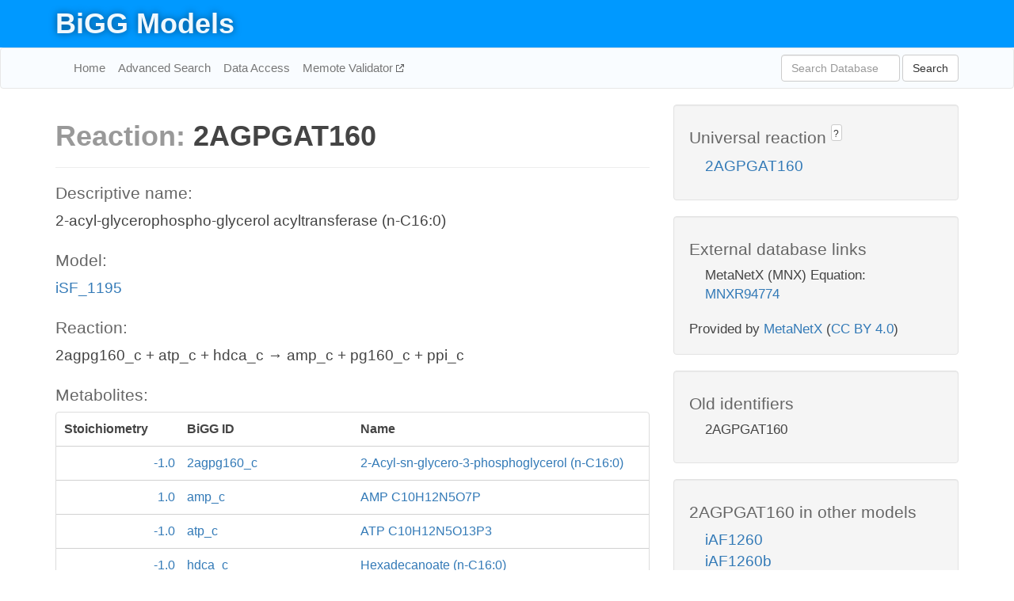

--- FILE ---
content_type: text/html; charset=UTF-8
request_url: http://bigg.ucsd.edu/models/iSF_1195/reactions/2AGPGAT160
body_size: 4612
content:
<!DOCTYPE html>
<html lang="en">
  <head>
    <title>BiGG Reaction 2AGPGAT160 in iSF_1195</title>

    <!-- Bootstrap and jQuery -->
    <script src="//code.jquery.com/jquery-1.9.1.min.js"></script>
    <script src="//netdna.bootstrapcdn.com/bootstrap/3.3.6/js/bootstrap.min.js"></script>
    <link rel="stylesheet" href="//netdna.bootstrapcdn.com/bootstrap/3.3.6/css/bootstrap.min.css"/>
    <link rel="stylesheet" href="//netdna.bootstrapcdn.com/font-awesome/4.0.3/css/font-awesome.min.css"/>

    <!-- BiGG styles and js -->
    <script src="/static/js/script.js"></script>
    <script src="/static/js/question_mark.js"></script>
    <link rel="stylesheet" href="/static/css/style.css"/>

    <!-- Favicon -->
    <link rel="icon" type="image/png" href="/static/assets/favicon.ico">

    <meta charset="utf-8"/>
    <meta name="viewport" content="width=device-width, initial-scale=1.0, maximum-scale=1.0, user-scalable=no"/>
    <meta name="google" content="notranslate">
    <meta name="description" content="Reaction 2AGPGAT160 in iSF_1195. 2-acyl-glycerophospho-glycerol acyltransferase (n-C16:0).">
    <meta http-equiv="Content-Language" content="en">

    <script>
 (function(i,s,o,g,r,a,m){i['GoogleAnalyticsObject']=r;i[r]=i[r]||function(){
     (i[r].q=i[r].q||[]).push(arguments)},i[r].l=1*new Date();a=s.createElement(o),
                          m=s.getElementsByTagName(o)[0];a.async=1;a.src=g;m.parentNode.insertBefore(a,m)
 })(window,document,'script','//www.google-analytics.com/analytics.js','ga');

 ga('create', 'UA-129739-10', 'auto');
 ga('send', 'pageview');
</script>
  </head>
  <body>
    
      <div id="nav-title-background">
        <div class="container">
          <div id="nav-title">
            <h1><a href="/">BiGG Models</a></h1>
          </div>
        </div>
      </div>

      <div class="navbar navbar-default" role="navigation">
        <div class="container">
          <div class="navbar-header">
            <button type="button" class="navbar-toggle" data-toggle="collapse" data-target=".navbar-collapse">
              <span class="sr-only">Toggle navigation</span>
              <span class="icon-bar"></span>
              <span class="icon-bar"></span>
              <span class="icon-bar"></span>
            </button>
            <!--<a class="navbar-brand" href="http://gcrg.ucsd.edu/"><strong>SBRG</strong></a>-->
          </div>

          <div class="navbar-collapse collapse ">

            <ul class="nav navbar-nav navbar-left">

              <li><a href="/">Home</a></li>
              <li><a href="/advanced_search">Advanced Search</a></li>
              <li><a href="/data_access">Data Access</a></li>
              <li><a href="https://memote.io" target="_blank" class="link-out">
                Memote Validator
              </a></li>

            </ul>
            <ul class="nav navbar-nav navbar-right">

              <form id="search-form" class="navbar-form" action="/search" method="get">
                <div class="form-group" style="display: inline; margin-right: 3px;">
                  <input id="search" type="text" name="query"
                         class="form-control" placeholder="Search Database"
                         style="width:150px;" />
                </div>
                <button type="submit" class="btn btn-default">Search</button>
              </form>
            </ul>

          </div>
        </div>
      </div>

    

    <div class="container">
      <div class="row">
        <div class="col-lg-12" >
          
  <div class="row">
    <div class="col-lg-8">
      <h1><span class="light">Reaction: </span>2AGPGAT160</h1>
       

      

      <hr/>

      <h4>Descriptive name: </h4>
      <p>2-acyl-glycerophospho-glycerol acyltransferase (n-C16:0)</p>

      <h4>Model: </h4>
      <p><a href="/models/iSF_1195">iSF_1195</a></p>

      <h4>Reaction:</h4>
      <p>2agpg160_c + atp_c + hdca_c &#x2192; amp_c + pg160_c + ppi_c</p>

      <h4>Metabolites:</h4>
      <div class="panel panel-default">
        <div class="table table-hover">
          <div class="table-header">
            <div class="table-row">
              <div class="table-cell" style="width: 20%; min-width: 140px">Stoichiometry</div>
              <div class="table-cell" style="width: 30%">BiGG ID</div>
              <div class="table-cell" style="width: 50%">Name</div>
            </div>
          </div>
          <div class="table-body">
            
            <a href="/models/iSF_1195/metabolites/2agpg160_c">
              <div class="table-row">
                <div class="table-cell" style="width: 20%; min-width: 140px" align="right">
                  -1.0
                </div>
                <div class="table-cell" style="width: 30%">
                  2agpg160_c
                </div>
                <div class="table-cell" style="width: 50%">
                  2-Acyl-sn-glycero-3-phosphoglycerol (n-C16:0)
                </div>
              </div>
            </a>
            
            <a href="/models/iSF_1195/metabolites/amp_c">
              <div class="table-row">
                <div class="table-cell" style="width: 20%; min-width: 140px" align="right">
                  1.0
                </div>
                <div class="table-cell" style="width: 30%">
                  amp_c
                </div>
                <div class="table-cell" style="width: 50%">
                  AMP C10H12N5O7P
                </div>
              </div>
            </a>
            
            <a href="/models/iSF_1195/metabolites/atp_c">
              <div class="table-row">
                <div class="table-cell" style="width: 20%; min-width: 140px" align="right">
                  -1.0
                </div>
                <div class="table-cell" style="width: 30%">
                  atp_c
                </div>
                <div class="table-cell" style="width: 50%">
                  ATP C10H12N5O13P3
                </div>
              </div>
            </a>
            
            <a href="/models/iSF_1195/metabolites/hdca_c">
              <div class="table-row">
                <div class="table-cell" style="width: 20%; min-width: 140px" align="right">
                  -1.0
                </div>
                <div class="table-cell" style="width: 30%">
                  hdca_c
                </div>
                <div class="table-cell" style="width: 50%">
                  Hexadecanoate (n-C16:0)
                </div>
              </div>
            </a>
            
            <a href="/models/iSF_1195/metabolites/pg160_c">
              <div class="table-row">
                <div class="table-cell" style="width: 20%; min-width: 140px" align="right">
                  1.0
                </div>
                <div class="table-cell" style="width: 30%">
                  pg160_c
                </div>
                <div class="table-cell" style="width: 50%">
                  Phosphatidylglycerol (dihexadecanoyl, n-C16:0)
                </div>
              </div>
            </a>
            
            <a href="/models/iSF_1195/metabolites/ppi_c">
              <div class="table-row">
                <div class="table-cell" style="width: 20%; min-width: 140px" align="right">
                  1.0
                </div>
                <div class="table-cell" style="width: 30%">
                  ppi_c
                </div>
                <div class="table-cell" style="width: 50%">
                  Diphosphate
                </div>
              </div>
            </a>
            
          </div>
        </div>
      </div>

      
        <hr/>
        

        <h4>Default bounds:</h4>
        <p>(0.0, 1000.0)</p>

        <h4>Objective coefficient:</h4>
        <p>0.0</p>

        <h4>Subsystem:</h4>
        <p>Glycerophospholipid Metabolism</p>

        <h4>Gene Reaction Rule:</h4>
        <p>SF2846</p>

        <h4>Genes:</h4>
        <p>
          
            <a href="/models/iSF_1195/genes/SF2846">SF2846</a>
            (aas)<br>
          
        </p>

        

      

      <hr class="section-break">
<h3>
  <a href="https://github.com/SBRG/bigg_models/issues/new" target="_blank" id="comment-link">
    Report an error on this page
  </a>
  
    
      <a tabindex="0" role="button" type="button" class="btn btn-default btn-xs"
   style="position: relative; top: -8px; padding: 0.2em; height: 1.8em;" data-trigger="click"
   data-toggle="popover" data-placement="bottom"
   data-title="Reporting errors"
   data-content="You will need an account on GitHub to report the error. If you prefer not to sign up for GitHub, please send your report to Zachary King <zaking@ucsd.edu>.">
   ?
</a>
    
   
</h3>

    </div>

    <!-- Side bar -->
    <div class="col-lg-4">
      <div class="well">
        <h4>
          Universal reaction
          
            
              <a tabindex="0" role="button" type="button" class="btn btn-default btn-xs"
   style="position: relative; top: -8px; padding: 0.2em; height: 1.8em;" data-trigger="click"
   data-toggle="popover" data-placement="bottom"
   data-title="Universal reaction"
   data-content="BiGG Models has a list of universal reactions. Visit the universal reaction page to see all the models that contain this reaction.">
   ?
</a>
            
          
        </h4>
        <ul class="list-unstyled">
          <li>
            <a href="/universal/reactions/2AGPGAT160">2AGPGAT160</a>
          </li>
        </ul>
      </div>

      <div class="well database-well">
  <h4>External database links</h4>
  <ul class="list-unstyled">
    
      <li>MetaNetX (MNX) Equation:
        
          <a href="http://identifiers.org/metanetx.reaction/MNXR94774" target="_blank">MNXR94774</a>
        
      </li>
    
  </ul>
  
  <p style="font-size: 17px; margin: 20px 0 0 0">
    Provided by <a href="http://metanetx.org">MetaNetX</a>
    (<a href="https://creativecommons.org/licenses/by/4.0">CC BY 4.0</a>)
  </p>
  
</div>
      <div class="well database-well">
  <h4>Old identifiers</h4>
  <ul class="list-unstyled">
    2AGPGAT160
  </ul>
</div>

      <div class="well">
        <h4>2AGPGAT160 in other models</h4>
        <ul class="list-unstyled">
          
            <li>
              <a href="/models/iAF1260/reactions/2AGPGAT160">
                iAF1260
              </a>
            </li>
          
            <li>
              <a href="/models/iAF1260b/reactions/2AGPGAT160">
                iAF1260b
              </a>
            </li>
          
            <li>
              <a href="/models/iAF987/reactions/2AGPGAT160">
                iAF987
              </a>
            </li>
          
            <li>
              <a href="/models/iAPECO1_1312/reactions/2AGPGAT160">
                iAPECO1_1312
              </a>
            </li>
          
            <li>
              <a href="/models/iB21_1397/reactions/2AGPGAT160">
                iB21_1397
              </a>
            </li>
          
            <li>
              <a href="/models/iBWG_1329/reactions/2AGPGAT160">
                iBWG_1329
              </a>
            </li>
          
            <li>
              <a href="/models/ic_1306/reactions/2AGPGAT160">
                ic_1306
              </a>
            </li>
          
            <li>
              <a href="/models/iE2348C_1286/reactions/2AGPGAT160">
                iE2348C_1286
              </a>
            </li>
          
            <li>
              <a href="/models/iEC042_1314/reactions/2AGPGAT160">
                iEC042_1314
              </a>
            </li>
          
            <li>
              <a href="/models/iEC1344_C/reactions/2AGPGAT160">
                iEC1344_C
              </a>
            </li>
          
            <li>
              <a href="/models/iEC1349_Crooks/reactions/2AGPGAT160">
                iEC1349_Crooks
              </a>
            </li>
          
            <li>
              <a href="/models/iEC1356_Bl21DE3/reactions/2AGPGAT160">
                iEC1356_Bl21DE3
              </a>
            </li>
          
            <li>
              <a href="/models/iEC1364_W/reactions/2AGPGAT160">
                iEC1364_W
              </a>
            </li>
          
            <li>
              <a href="/models/iEC1368_DH5a/reactions/2AGPGAT160">
                iEC1368_DH5a
              </a>
            </li>
          
            <li>
              <a href="/models/iEC1372_W3110/reactions/2AGPGAT160">
                iEC1372_W3110
              </a>
            </li>
          
            <li>
              <a href="/models/iEC55989_1330/reactions/2AGPGAT160">
                iEC55989_1330
              </a>
            </li>
          
            <li>
              <a href="/models/iECABU_c1320/reactions/2AGPGAT160">
                iECABU_c1320
              </a>
            </li>
          
            <li>
              <a href="/models/iECB_1328/reactions/2AGPGAT160">
                iECB_1328
              </a>
            </li>
          
            <li>
              <a href="/models/iECBD_1354/reactions/2AGPGAT160">
                iECBD_1354
              </a>
            </li>
          
            <li>
              <a href="/models/iECD_1391/reactions/2AGPGAT160">
                iECD_1391
              </a>
            </li>
          
            <li>
              <a href="/models/iECDH10B_1368/reactions/2AGPGAT160">
                iECDH10B_1368
              </a>
            </li>
          
            <li>
              <a href="/models/iEcDH1_1363/reactions/2AGPGAT160">
                iEcDH1_1363
              </a>
            </li>
          
            <li>
              <a href="/models/iECDH1ME8569_1439/reactions/2AGPGAT160">
                iECDH1ME8569_1439
              </a>
            </li>
          
            <li>
              <a href="/models/iEcE24377_1341/reactions/2AGPGAT160">
                iEcE24377_1341
              </a>
            </li>
          
            <li>
              <a href="/models/iECED1_1282/reactions/2AGPGAT160">
                iECED1_1282
              </a>
            </li>
          
            <li>
              <a href="/models/iECH74115_1262/reactions/2AGPGAT160">
                iECH74115_1262
              </a>
            </li>
          
            <li>
              <a href="/models/iEcHS_1320/reactions/2AGPGAT160">
                iEcHS_1320
              </a>
            </li>
          
            <li>
              <a href="/models/iECIAI1_1343/reactions/2AGPGAT160">
                iECIAI1_1343
              </a>
            </li>
          
            <li>
              <a href="/models/iECIAI39_1322/reactions/2AGPGAT160">
                iECIAI39_1322
              </a>
            </li>
          
            <li>
              <a href="/models/iECNA114_1301/reactions/2AGPGAT160">
                iECNA114_1301
              </a>
            </li>
          
            <li>
              <a href="/models/iECO103_1326/reactions/2AGPGAT160">
                iECO103_1326
              </a>
            </li>
          
            <li>
              <a href="/models/iECO111_1330/reactions/2AGPGAT160">
                iECO111_1330
              </a>
            </li>
          
            <li>
              <a href="/models/iECO26_1355/reactions/2AGPGAT160">
                iECO26_1355
              </a>
            </li>
          
            <li>
              <a href="/models/iECOK1_1307/reactions/2AGPGAT160">
                iECOK1_1307
              </a>
            </li>
          
            <li>
              <a href="/models/iEcolC_1368/reactions/2AGPGAT160">
                iEcolC_1368
              </a>
            </li>
          
            <li>
              <a href="/models/iECP_1309/reactions/2AGPGAT160">
                iECP_1309
              </a>
            </li>
          
            <li>
              <a href="/models/iECs_1301/reactions/2AGPGAT160">
                iECs_1301
              </a>
            </li>
          
            <li>
              <a href="/models/iECS88_1305/reactions/2AGPGAT160">
                iECS88_1305
              </a>
            </li>
          
            <li>
              <a href="/models/iECSE_1348/reactions/2AGPGAT160">
                iECSE_1348
              </a>
            </li>
          
            <li>
              <a href="/models/iECSF_1327/reactions/2AGPGAT160">
                iECSF_1327
              </a>
            </li>
          
            <li>
              <a href="/models/iEcSMS35_1347/reactions/2AGPGAT160">
                iEcSMS35_1347
              </a>
            </li>
          
            <li>
              <a href="/models/iECSP_1301/reactions/2AGPGAT160">
                iECSP_1301
              </a>
            </li>
          
            <li>
              <a href="/models/iECUMN_1333/reactions/2AGPGAT160">
                iECUMN_1333
              </a>
            </li>
          
            <li>
              <a href="/models/iECW_1372/reactions/2AGPGAT160">
                iECW_1372
              </a>
            </li>
          
            <li>
              <a href="/models/iEKO11_1354/reactions/2AGPGAT160">
                iEKO11_1354
              </a>
            </li>
          
            <li>
              <a href="/models/iETEC_1333/reactions/2AGPGAT160">
                iETEC_1333
              </a>
            </li>
          
            <li>
              <a href="/models/iG2583_1286/reactions/2AGPGAT160">
                iG2583_1286
              </a>
            </li>
          
            <li>
              <a href="/models/iJO1366/reactions/2AGPGAT160">
                iJO1366
              </a>
            </li>
          
            <li>
              <a href="/models/iLF82_1304/reactions/2AGPGAT160">
                iLF82_1304
              </a>
            </li>
          
            <li>
              <a href="/models/iML1515/reactions/2AGPGAT160">
                iML1515
              </a>
            </li>
          
            <li>
              <a href="/models/iNRG857_1313/reactions/2AGPGAT160">
                iNRG857_1313
              </a>
            </li>
          
            <li>
              <a href="/models/iPC815/reactions/2AGPGAT160">
                iPC815
              </a>
            </li>
          
            <li>
              <a href="/models/iS_1188/reactions/2AGPGAT160">
                iS_1188
              </a>
            </li>
          
            <li>
              <a href="/models/iSbBS512_1146/reactions/2AGPGAT160">
                iSbBS512_1146
              </a>
            </li>
          
            <li>
              <a href="/models/iSBO_1134/reactions/2AGPGAT160">
                iSBO_1134
              </a>
            </li>
          
            <li>
              <a href="/models/iSDY_1059/reactions/2AGPGAT160">
                iSDY_1059
              </a>
            </li>
          
            <li>
              <a href="/models/iSF_1195/reactions/2AGPGAT160">
                iSF_1195
              </a>
            </li>
          
            <li>
              <a href="/models/iSFV_1184/reactions/2AGPGAT160">
                iSFV_1184
              </a>
            </li>
          
            <li>
              <a href="/models/iSFxv_1172/reactions/2AGPGAT160">
                iSFxv_1172
              </a>
            </li>
          
            <li>
              <a href="/models/iSSON_1240/reactions/2AGPGAT160">
                iSSON_1240
              </a>
            </li>
          
            <li>
              <a href="/models/iUMN146_1321/reactions/2AGPGAT160">
                iUMN146_1321
              </a>
            </li>
          
            <li>
              <a href="/models/iUMNK88_1353/reactions/2AGPGAT160">
                iUMNK88_1353
              </a>
            </li>
          
            <li>
              <a href="/models/iUTI89_1310/reactions/2AGPGAT160">
                iUTI89_1310
              </a>
            </li>
          
            <li>
              <a href="/models/iWFL_1372/reactions/2AGPGAT160">
                iWFL_1372
              </a>
            </li>
          
            <li>
              <a href="/models/iY75_1357/reactions/2AGPGAT160">
                iY75_1357
              </a>
            </li>
          
            <li>
              <a href="/models/iYL1228/reactions/2AGPGAT160">
                iYL1228
              </a>
            </li>
          
            <li>
              <a href="/models/iYS1720/reactions/2AGPGAT160">
                iYS1720
              </a>
            </li>
          
            <li>
              <a href="/models/iZ_1308/reactions/2AGPGAT160">
                iZ_1308
              </a>
            </li>
          
            <li>
              <a href="/models/STM_v1_0/reactions/2AGPGAT160">
                STM_v1_0
              </a>
            </li>
          
        </ul>
      </div>
    </div>

  </div>

  

        </div>
      </div>

      <footer class="row">
        <div class="col-lg-12" style="margin:60px 0;">
          <hr>
          <p style="font-size: 15px;">
  Latest BiGG Models publication:
  <br/><br/>
  King ZA, Lu JS, Dräger A, Miller PC, Federowicz S, Lerman JA, Ebrahim A,
  Palsson BO, and Lewis NE. <b>BiGG Models: A platform for
  integrating, standardizing, and sharing genome-scale models</b>
  (2016) Nucleic Acids Research 44(D1):D515-D522.
  doi:<a href="http://dx.doi.org/10.1093/nar/gkv1049" target="_blank">10.1093/nar/gkv1049</a>
</p>
          <hr>
          <p>Copyright &copy; 2019 The Regents of the University of California.</p>
        </div>
      </footer>
    </div>

    <script src="//cdnjs.cloudflare.com/ajax/libs/typeahead.js/0.11.1/typeahead.bundle.min.js"></script>
<link href="/static/css/typeahead.css" rel="stylesheet"/>
<script>
 var bh = new Bloodhound({
   datumTokenizer: Bloodhound.tokenizers.whitespace,
   queryTokenizer: Bloodhound.tokenizers.whitespace,
   remote: {
     url: '/autocomplete?query=%QUERY',
     wildcard: '%QUERY',
   },
 })
   $('#search').typeahead({
     minLength: 3,
     highlight: true,
     hint: true,
   }, {
     name: 'search',
     source: bh,
   }).bind('typeahead:select', function (event, suggestion) {
     $('#search-form').trigger('submit')
   }).keypress(function (event) {
     if (event.keyCode == 13)
       $('#search-form').trigger('submit')
   })
</script>
  </body>
</html>